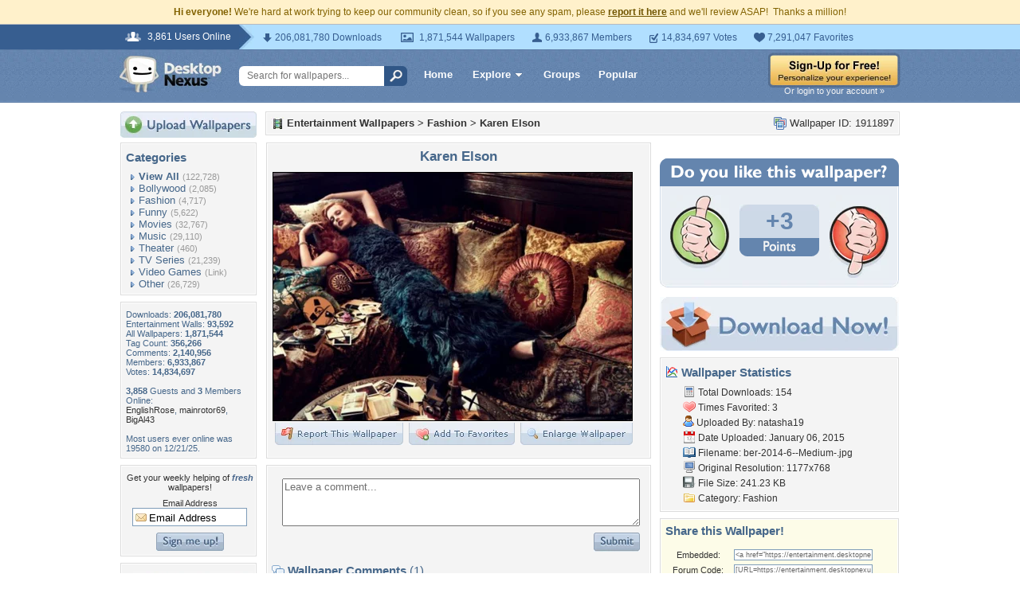

--- FILE ---
content_type: text/html; charset=utf-8
request_url: https://www.google.com/recaptcha/api2/aframe
body_size: 270
content:
<!DOCTYPE HTML><html><head><meta http-equiv="content-type" content="text/html; charset=UTF-8"></head><body><script nonce="AJQqP6v9gAxZTiFYV4CvMw">/** Anti-fraud and anti-abuse applications only. See google.com/recaptcha */ try{var clients={'sodar':'https://pagead2.googlesyndication.com/pagead/sodar?'};window.addEventListener("message",function(a){try{if(a.source===window.parent){var b=JSON.parse(a.data);var c=clients[b['id']];if(c){var d=document.createElement('img');d.src=c+b['params']+'&rc='+(localStorage.getItem("rc::a")?sessionStorage.getItem("rc::b"):"");window.document.body.appendChild(d);sessionStorage.setItem("rc::e",parseInt(sessionStorage.getItem("rc::e")||0)+1);localStorage.setItem("rc::h",'1768858016263');}}}catch(b){}});window.parent.postMessage("_grecaptcha_ready", "*");}catch(b){}</script></body></html>